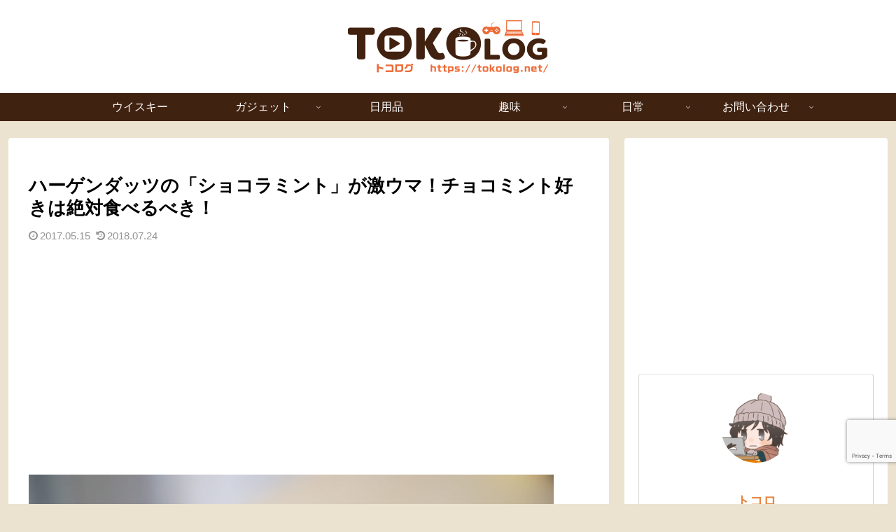

--- FILE ---
content_type: text/html; charset=utf-8
request_url: https://www.google.com/recaptcha/api2/anchor?ar=1&k=6Le6JKAaAAAAAPgLwjbNwmGdkwyLHx6sk-wO_Yd4&co=aHR0cHM6Ly90b2tvbG9nLm5ldDo0NDM.&hl=en&v=naPR4A6FAh-yZLuCX253WaZq&size=invisible&anchor-ms=20000&execute-ms=15000&cb=h3cckdalmjl4
body_size: 44997
content:
<!DOCTYPE HTML><html dir="ltr" lang="en"><head><meta http-equiv="Content-Type" content="text/html; charset=UTF-8">
<meta http-equiv="X-UA-Compatible" content="IE=edge">
<title>reCAPTCHA</title>
<style type="text/css">
/* cyrillic-ext */
@font-face {
  font-family: 'Roboto';
  font-style: normal;
  font-weight: 400;
  src: url(//fonts.gstatic.com/s/roboto/v18/KFOmCnqEu92Fr1Mu72xKKTU1Kvnz.woff2) format('woff2');
  unicode-range: U+0460-052F, U+1C80-1C8A, U+20B4, U+2DE0-2DFF, U+A640-A69F, U+FE2E-FE2F;
}
/* cyrillic */
@font-face {
  font-family: 'Roboto';
  font-style: normal;
  font-weight: 400;
  src: url(//fonts.gstatic.com/s/roboto/v18/KFOmCnqEu92Fr1Mu5mxKKTU1Kvnz.woff2) format('woff2');
  unicode-range: U+0301, U+0400-045F, U+0490-0491, U+04B0-04B1, U+2116;
}
/* greek-ext */
@font-face {
  font-family: 'Roboto';
  font-style: normal;
  font-weight: 400;
  src: url(//fonts.gstatic.com/s/roboto/v18/KFOmCnqEu92Fr1Mu7mxKKTU1Kvnz.woff2) format('woff2');
  unicode-range: U+1F00-1FFF;
}
/* greek */
@font-face {
  font-family: 'Roboto';
  font-style: normal;
  font-weight: 400;
  src: url(//fonts.gstatic.com/s/roboto/v18/KFOmCnqEu92Fr1Mu4WxKKTU1Kvnz.woff2) format('woff2');
  unicode-range: U+0370-0377, U+037A-037F, U+0384-038A, U+038C, U+038E-03A1, U+03A3-03FF;
}
/* vietnamese */
@font-face {
  font-family: 'Roboto';
  font-style: normal;
  font-weight: 400;
  src: url(//fonts.gstatic.com/s/roboto/v18/KFOmCnqEu92Fr1Mu7WxKKTU1Kvnz.woff2) format('woff2');
  unicode-range: U+0102-0103, U+0110-0111, U+0128-0129, U+0168-0169, U+01A0-01A1, U+01AF-01B0, U+0300-0301, U+0303-0304, U+0308-0309, U+0323, U+0329, U+1EA0-1EF9, U+20AB;
}
/* latin-ext */
@font-face {
  font-family: 'Roboto';
  font-style: normal;
  font-weight: 400;
  src: url(//fonts.gstatic.com/s/roboto/v18/KFOmCnqEu92Fr1Mu7GxKKTU1Kvnz.woff2) format('woff2');
  unicode-range: U+0100-02BA, U+02BD-02C5, U+02C7-02CC, U+02CE-02D7, U+02DD-02FF, U+0304, U+0308, U+0329, U+1D00-1DBF, U+1E00-1E9F, U+1EF2-1EFF, U+2020, U+20A0-20AB, U+20AD-20C0, U+2113, U+2C60-2C7F, U+A720-A7FF;
}
/* latin */
@font-face {
  font-family: 'Roboto';
  font-style: normal;
  font-weight: 400;
  src: url(//fonts.gstatic.com/s/roboto/v18/KFOmCnqEu92Fr1Mu4mxKKTU1Kg.woff2) format('woff2');
  unicode-range: U+0000-00FF, U+0131, U+0152-0153, U+02BB-02BC, U+02C6, U+02DA, U+02DC, U+0304, U+0308, U+0329, U+2000-206F, U+20AC, U+2122, U+2191, U+2193, U+2212, U+2215, U+FEFF, U+FFFD;
}
/* cyrillic-ext */
@font-face {
  font-family: 'Roboto';
  font-style: normal;
  font-weight: 500;
  src: url(//fonts.gstatic.com/s/roboto/v18/KFOlCnqEu92Fr1MmEU9fCRc4AMP6lbBP.woff2) format('woff2');
  unicode-range: U+0460-052F, U+1C80-1C8A, U+20B4, U+2DE0-2DFF, U+A640-A69F, U+FE2E-FE2F;
}
/* cyrillic */
@font-face {
  font-family: 'Roboto';
  font-style: normal;
  font-weight: 500;
  src: url(//fonts.gstatic.com/s/roboto/v18/KFOlCnqEu92Fr1MmEU9fABc4AMP6lbBP.woff2) format('woff2');
  unicode-range: U+0301, U+0400-045F, U+0490-0491, U+04B0-04B1, U+2116;
}
/* greek-ext */
@font-face {
  font-family: 'Roboto';
  font-style: normal;
  font-weight: 500;
  src: url(//fonts.gstatic.com/s/roboto/v18/KFOlCnqEu92Fr1MmEU9fCBc4AMP6lbBP.woff2) format('woff2');
  unicode-range: U+1F00-1FFF;
}
/* greek */
@font-face {
  font-family: 'Roboto';
  font-style: normal;
  font-weight: 500;
  src: url(//fonts.gstatic.com/s/roboto/v18/KFOlCnqEu92Fr1MmEU9fBxc4AMP6lbBP.woff2) format('woff2');
  unicode-range: U+0370-0377, U+037A-037F, U+0384-038A, U+038C, U+038E-03A1, U+03A3-03FF;
}
/* vietnamese */
@font-face {
  font-family: 'Roboto';
  font-style: normal;
  font-weight: 500;
  src: url(//fonts.gstatic.com/s/roboto/v18/KFOlCnqEu92Fr1MmEU9fCxc4AMP6lbBP.woff2) format('woff2');
  unicode-range: U+0102-0103, U+0110-0111, U+0128-0129, U+0168-0169, U+01A0-01A1, U+01AF-01B0, U+0300-0301, U+0303-0304, U+0308-0309, U+0323, U+0329, U+1EA0-1EF9, U+20AB;
}
/* latin-ext */
@font-face {
  font-family: 'Roboto';
  font-style: normal;
  font-weight: 500;
  src: url(//fonts.gstatic.com/s/roboto/v18/KFOlCnqEu92Fr1MmEU9fChc4AMP6lbBP.woff2) format('woff2');
  unicode-range: U+0100-02BA, U+02BD-02C5, U+02C7-02CC, U+02CE-02D7, U+02DD-02FF, U+0304, U+0308, U+0329, U+1D00-1DBF, U+1E00-1E9F, U+1EF2-1EFF, U+2020, U+20A0-20AB, U+20AD-20C0, U+2113, U+2C60-2C7F, U+A720-A7FF;
}
/* latin */
@font-face {
  font-family: 'Roboto';
  font-style: normal;
  font-weight: 500;
  src: url(//fonts.gstatic.com/s/roboto/v18/KFOlCnqEu92Fr1MmEU9fBBc4AMP6lQ.woff2) format('woff2');
  unicode-range: U+0000-00FF, U+0131, U+0152-0153, U+02BB-02BC, U+02C6, U+02DA, U+02DC, U+0304, U+0308, U+0329, U+2000-206F, U+20AC, U+2122, U+2191, U+2193, U+2212, U+2215, U+FEFF, U+FFFD;
}
/* cyrillic-ext */
@font-face {
  font-family: 'Roboto';
  font-style: normal;
  font-weight: 900;
  src: url(//fonts.gstatic.com/s/roboto/v18/KFOlCnqEu92Fr1MmYUtfCRc4AMP6lbBP.woff2) format('woff2');
  unicode-range: U+0460-052F, U+1C80-1C8A, U+20B4, U+2DE0-2DFF, U+A640-A69F, U+FE2E-FE2F;
}
/* cyrillic */
@font-face {
  font-family: 'Roboto';
  font-style: normal;
  font-weight: 900;
  src: url(//fonts.gstatic.com/s/roboto/v18/KFOlCnqEu92Fr1MmYUtfABc4AMP6lbBP.woff2) format('woff2');
  unicode-range: U+0301, U+0400-045F, U+0490-0491, U+04B0-04B1, U+2116;
}
/* greek-ext */
@font-face {
  font-family: 'Roboto';
  font-style: normal;
  font-weight: 900;
  src: url(//fonts.gstatic.com/s/roboto/v18/KFOlCnqEu92Fr1MmYUtfCBc4AMP6lbBP.woff2) format('woff2');
  unicode-range: U+1F00-1FFF;
}
/* greek */
@font-face {
  font-family: 'Roboto';
  font-style: normal;
  font-weight: 900;
  src: url(//fonts.gstatic.com/s/roboto/v18/KFOlCnqEu92Fr1MmYUtfBxc4AMP6lbBP.woff2) format('woff2');
  unicode-range: U+0370-0377, U+037A-037F, U+0384-038A, U+038C, U+038E-03A1, U+03A3-03FF;
}
/* vietnamese */
@font-face {
  font-family: 'Roboto';
  font-style: normal;
  font-weight: 900;
  src: url(//fonts.gstatic.com/s/roboto/v18/KFOlCnqEu92Fr1MmYUtfCxc4AMP6lbBP.woff2) format('woff2');
  unicode-range: U+0102-0103, U+0110-0111, U+0128-0129, U+0168-0169, U+01A0-01A1, U+01AF-01B0, U+0300-0301, U+0303-0304, U+0308-0309, U+0323, U+0329, U+1EA0-1EF9, U+20AB;
}
/* latin-ext */
@font-face {
  font-family: 'Roboto';
  font-style: normal;
  font-weight: 900;
  src: url(//fonts.gstatic.com/s/roboto/v18/KFOlCnqEu92Fr1MmYUtfChc4AMP6lbBP.woff2) format('woff2');
  unicode-range: U+0100-02BA, U+02BD-02C5, U+02C7-02CC, U+02CE-02D7, U+02DD-02FF, U+0304, U+0308, U+0329, U+1D00-1DBF, U+1E00-1E9F, U+1EF2-1EFF, U+2020, U+20A0-20AB, U+20AD-20C0, U+2113, U+2C60-2C7F, U+A720-A7FF;
}
/* latin */
@font-face {
  font-family: 'Roboto';
  font-style: normal;
  font-weight: 900;
  src: url(//fonts.gstatic.com/s/roboto/v18/KFOlCnqEu92Fr1MmYUtfBBc4AMP6lQ.woff2) format('woff2');
  unicode-range: U+0000-00FF, U+0131, U+0152-0153, U+02BB-02BC, U+02C6, U+02DA, U+02DC, U+0304, U+0308, U+0329, U+2000-206F, U+20AC, U+2122, U+2191, U+2193, U+2212, U+2215, U+FEFF, U+FFFD;
}

</style>
<link rel="stylesheet" type="text/css" href="https://www.gstatic.com/recaptcha/releases/naPR4A6FAh-yZLuCX253WaZq/styles__ltr.css">
<script nonce="DL-LWfwWiG6qDFIhCo1Ciw" type="text/javascript">window['__recaptcha_api'] = 'https://www.google.com/recaptcha/api2/';</script>
<script type="text/javascript" src="https://www.gstatic.com/recaptcha/releases/naPR4A6FAh-yZLuCX253WaZq/recaptcha__en.js" nonce="DL-LWfwWiG6qDFIhCo1Ciw">
      
    </script></head>
<body><div id="rc-anchor-alert" class="rc-anchor-alert"></div>
<input type="hidden" id="recaptcha-token" value="[base64]">
<script type="text/javascript" nonce="DL-LWfwWiG6qDFIhCo1Ciw">
      recaptcha.anchor.Main.init("[\x22ainput\x22,[\x22bgdata\x22,\x22\x22,\[base64]/[base64]/[base64]/[base64]/[base64]/[base64]/[base64]/eShDLnN1YnN0cmluZygzKSxwLGYsRSxELEEsRixJKTpLayhDLHApfSxIPWZ1bmN0aW9uKEMscCxmLEUsRCxBKXtpZihDLk89PUMpZm9yKEE9RyhDLGYpLGY9PTMxNXx8Zj09MTU1fHxmPT0xMzQ/[base64]/[base64]/[base64]\\u003d\x22,\[base64]\\u003d\x22,\x22aAHCtVRxw47Ct3oHwoUKw4bCuinDn8KhQjU9wrsewp4qS8Osw7hFw5jDkMKWEB8XYVoMZhIeAz3DnsOLKUVow5fDhcOaw4jDk8Oiw6VPw7zCj8Onw7zDgMO9PXBpw7dKFsOVw5/DsTTDvMO0w4sEwphpO8ONEcKWVW3DvcKHwr/[base64]/Ci8Onw57DrMOADMKvH8O5w4rCmzfCrMKiw6VMamhEwp7DjsOGSMOJNsKsNMKvwrgZAl4UZCpcQ2bDvBHDiGnCt8Kbwr/ChmnDgsOYSMKxZ8O9PCYbwrofJE8LwoUCwq3Cg8ObwphtR2zDqcO5wpvCq0XDt8Olwq91eMOwwoh+GcOMRS/CuQV+wodlRnrDqD7CmTrCisOtP8K5IW7DrMODwqLDjkZgw5bCjcOWwqLCgsOnV8KOJ0ldL8Kfw7hoNwzCpVXCoEzDrcOpLU0mwplvUAFpYMKcwpXCvsO6QVDCnw8HWCwxAH/DlVgYLDbDiFbDqBpIHF/Cu8OiwojDqsKIwr7Cm3UYw5PCtcKEwpc8HcOqV8KLw7AFw4RYw4vDtsOFwoZiH1NJQcKLWi04w755wpNDfilpQQ7Cun/CpcKXwrJAEi8fwrjCkMOYw4oQw4DCh8OMwrQKWsOGdkDDlgQOenLDiEjDrMO/wq0qwpJMKRd7wofCniBlR1l8YsORw4jDvirDkMOANsOBFRZAaWDCiGLChMOyw7DCjTPClcK/KcKuw6cmw5rDjsOIw7xtP8OnFcOew6rCrCVIDQfDjAXCim/[base64]/CmsOqK8O3dsOKwoYTwpYLAAvDgsOSwpfCs8KhC0/DtsKgwpLDhBQ3w5dHw5cUw6lnOUB/w7PDm8Kjfgpbw6xWWB9YCsKjS8Ouw7hNfWvDiMOKQlbChDcmJ8O1CHvCl8OrBcOsTjVSdnrDhMKPdytrw5zChCbCrMO7LVjDq8KvH3M0wpZ7wpExw4Yzw6tfdsOafmrDv8KhFsO6IFBDwr/Duy7ClsOEwotpwoskVMOJw4ZWw6BOwqbDs8OCwr43Mix8w7fDpcO5YcKjSjrCqmBhwpTCu8KGw5YFAix/w7DDp8OzbAhvwqTDlMKMQ8Oaw4/DvFh4W2vCs8OJQcKiw4LDsQzCj8ONwrvCocO4cGpJQMKkwr0DwqjCocKEwo/Ciy3DtMKAwpAqXMO1w7RaGcKZwpEoGcKvBcOcw6F+McK3FMONwpfDi2A8w6pzwpAswqgaK8O/w5dqw5Ybw65cwoDCgsOPw6dyFG3CgcK/[base64]/ADcDw4zCnMKow49ow6FjWhM6Y8KTw4FAw50owoDCsS9Jw5LCgkcjwozCsRoTHyEYeCB0Sgdkw5QbbMKZWsKBBTTDonfCosKmw5o+dxnDp29ewrfCicKtwpbDmcKdw7fDj8O/w41Yw63Cmz7CtcK4asOuwqVVw7p0w4lpGsO4ZUHDnxJcw7/Cg8ONY2bCjy5pwq8JNcOZw6XDrFzCh8K6QjzDksKkbXbDqMO/[base64]/[base64]/[base64]/w7vDlgfCqFvDr3HDmQQZw5NvMhPCpUDCksKrw49ofTzCh8KcWAQewp3DuMKTw4HDmkZLccKiwoJNwrw7BMOUesO3Y8OqwoQfb8KaXcKjYcO/[base64]/[base64]/DmFTDswzCu8OKw4vCkQ4IScOuwpMnDsKXZyPCt0/CssKjwpxzwr3DhkzCuMOrYmwFw7DDmsOdO8OtHcOhwoDDjULCt3cJXkPCuMOwwrXDvMKqQmfDlsOhwqXCjERZGUbCjcO9PcKQLmjDqcO6B8OIOHHDksOGH8KrSg7DmcKLMsOdw5QMw7tBwqTCg8OuGcKmw79/w5RyUkDCs8KhcsKzw7PDqcOUwqtLw7XCo8OZYHwvwpXDqsOAwqF2worDo8Khw6ABw5DDqXTDpmBBOAR+w5czwpnCoF/CkBfCtWZpS0E1YsOHPcKlwqXClznDpgPCmcO9Rl8/c8KFdwcEw6AEd2p+wqgbwobCicKZw63Cv8O1azVsw4/Cv8Kyw7VBNMO6MAzCoMKkw40JwqR8EwPDn8OFPRZAMQvDmBDCghwewoUPwpg6KsOWwoxSVcOnw7oKeMO1w7A0FQgQbDMkwpXCowELM1LCtnhOIsK2TgkCO1tUWhF/MMOfw5nCusOZw4tZw5c/R8OiEMO9wqNgwp/DhMOdPRpqOCPDmMOJw6BXacKZwpfCokh3w67DjxjDmMOtKcOWwr9GHWUNBB1lwqxERCzDksKwBcOrasKsQsKswq7Dp8OWcBJ9SgDCvMOudmvDgF3Cng4Ew55+GsOrwrdyw6jCmAVnw5/[base64]/CvsKQAU/DjcKfIsKVB17Dn8OXJBIuw5LDk8OOI8OfMmDClArDvsKPwrnDvmw4ZnMJwo0nwqsAw6PCvlnDuMOOw6/DvAdILz4NwrcqJwckXD/[base64]/DnzvDqGVLw5B3csK1IMKNJRjDpcOIwoXChsKZwqfDlsOhOsKaZ8OFwqluworCgcK2wowBwrLDgsKKDWfCiQoyw5/DiTPDrE/CoMKtw6ASwqbCvDfCjQVKdsOlw5nCssKNFC7CuMKEw6Y6w5rDlQ7DnMOhL8OAwrLCgsO/woIvEMKXPcO4w7vDuiHCkcO8wqbCk2/DnytQQsOnScKLZMK/w5Ayw7XDvTE1GcOpw5rCh0ggD8OGwrfDrcOQAsK3wp3Dg8OOw7MrfXl8wocLCsKKw4TDpBcBwrvDiUDCsBzDtsOpw4ARbMKUwoxNLU54w4LDr0RZY2g3c8KNXMO7WgDCiVLCliUgGDchw5rCr0g3A8KBCcOrQDbCi34AOcKHw65/VsKhwqJUYsKdwpLDlXQDVH55PBpeAMKCwrPCvcKLSsO2wopQw7/DsmfCqmxIwozDnVzCj8OFwqNGwpnCiVTCqkFJwp8Sw5LDjCs2w4INw4fCskXCmyV/IXgcaztswoLCo8OdLMK3Xg0NacObwoLClcKMw4/Cq8OdwpABIj7DgxUEw4RMYcOhwobChWLDsMKhwqMgw7DClMKMUhnCocKzwrDDhzo/EnfDl8OnwqxqW3tKbsKPw4rCtsOBS2ZswonDrMOvw4TCnMK7woJrB8O7bsO/w5wUw7TDg2JuawFhAMOuHkLCrcOzXnt2w7HCsMKEw5VMCzjCtWLCr8OzJsO6RyXCigtuw543HVXDjcOJQsK1PVs5RMKQECt9woIuw7/CusOjVB/ChVcaw4DDvMOPw6BYwp3DlMKFwpfDm0HCpTt/wqrCusOgwqcYHTt2w5JzwoITw7HCoWp1Wl7DkxLDjTB8BAIzIMOwaDoXwr81LFpXQnzDiVUGw4rDsMKbw7N3KiDDvBQiwpkFwoPCky84AsKHcyYiwr5iNMKow7cowpbDk0MpwqHCnsO0OC3CrAPDmnExw5M9CcOZw4IJwojDosOow4bCjWd0fcK/DsO2NTLCjFHDs8KFwrhtcsO8w6kCTMOew4BmwqlgI8KcIU/Diw/CksKMIiI1w7A1BQDCuAdmwqjDgsOQB8K2YsO3ZMKmwpfClsOrwrVaw5ttYxzDgkFkCDhUwqJgCMKrwqMCwoXDtjMhfMOdIS1tTsO/wrfCtShWw4sWJ0vDtHHDh1bCr2bDnMK8eMKjwoskEyRKwoNRw55CwrFoZlbCqMOfbwPDtx1HFsKzw53CuH11S2zDlQzCmMKUwrQPwoYMCRp/fsKBwrVYw6Ryw69bWys7RsOMwrtvwrbCh8OjK8OPIH1feMKtJDFOLwDCkMOwZMKXNcOoBsKcw67DjsKLwrcUw4N+w7fCqmscU2JkwovDsMKAwrRXwqM+Un0Kw6zDtUPDqsOnY07CosOyw6/Cp3DChHHDhMKWBsO9X8OfYMKewqBFwqR/OGjCt8O9VsOyPyp1WcKgEsKrw4TCisObw5oFSjzCncObwpVFUsOQw5fCrlbDnWJBwr4zw7AGwq/[base64]/DpMKqCkXCjsOew7klDxBHNkXDnSjDhsO4Sh1Iw7VODhrDp8Kjw6R2w7kUfcKNw78WwrLCusK1w4wyCgNIDi3ChcO8TE/CosKUw5nCnMOGw6glKsOyWVJALQPDncOdw6hCCVDDo8KcwqhhO0BKwpdtNkjDhVLCokEBwpnDqzbCrcOPEMOewo1uw7sQAmNYWwMhw4vDlTZKwqHCljTCiCdDfijCkcOCNV3CmMODWMO6woAxwqzCs095wr4yw78Bw7/CgsKdW27CjcOlw5/[base64]/CnDgcwqDDsn3CnsKHw7c0w7PCukjChTVKaDADOgvCiMOxwrVUwpfDoQLDo8Ogwps3w5LDiMKxF8KbEcOVPBbCtnkOw4fCqMOnwo/Du8O7JsO8exERwq4gA27DrsKwwpNYw63Cm0fDgmvDksORZMOzwoIHwolWRlbDtnzDhhVjbgDCvl3CoMKEAyTDqAVnw4zCtcKQw4rDj2Q6w7gQMhLCmTd7wo3DlcOrL8KrZT8jWnTCunzDqMO+wo/Ci8K0wqDDssKKw5B8w4nCncKjVAYCw49twoHCvS/DqsOcw5AhQMOnwqtrVsKkw6MLw6YxfQLCvsOXPsK3XMO3wrrCqMONwrcpVEcMw5TDrlxrRFfChcOJH0x2wpjCmMOjwrUbV8K2FzheQMKvJsOywo/CtsKdOMKEwo/[base64]/DjX3DsMOGWlnCnGjChcO/fMK6w7IHI8KbLRrCh8KVw4PChhjDrHvDhm82wobDi1jDjsOvSsONXhM7BmvClsK+wqZsw7xSwox7w57DgsO0ecK8KcOdwrAnSCZmecOAS0oawqUuHm4rwqUxwo52TBkyIChywr3DlwjDgXDDpcOhwpQcw5rCmDnDnMOuEXPDpHlIwprCjmV4MSvDiFZqw5/[base64]/[base64]/w6nDrzfCqsKab8KGWQ/[base64]/DjQDDkcKUw4bCogDCtcOCezXDgScUw6lZwqvDiBDDqcOFw57CncKscF4FUMO/[base64]/DvcKKwoLDiWBKL3rChMO3GsKrwo5BWGIATcKhF8OWACRnSF3DlcOCQQNVwrdAwrQEG8K0w7bDs8KlOcOQw4QAasOUwqbCv07DhhclFUpND8OYw6YTw5BVa1BUw5PDi1HCjMOaNcOHHR/DgcK5w7cuw44VdMOoAXPDhXDCmcOuwqpQa8KJel0Kw7PCosOew4hAw5fDj8O7CsO0NBMMw5dXHC5Fwr5Yw6fCiUHDvgXCpcKwwp/Do8KiLzrDosK2cm0Xw67Cnh5QwqRgRHBGw67DtcKUw6HDm8KfIcKYwqDCrcKkRsOPdsKzBMOvw61/bsOhbMOMKsKvJDzCq3rDlEDChsO6BQbCuMKTc3zDtcObMMOQQcKGFMKnwrnDnjLCu8OnwokuT8KFMMO7MXwgQMO4w7fCtMK2w5AZwqPDh2TCusObGXTDmcKAQgBSw5PDvsObwqwewrjDgRXDncO7wrxAwp/CrsO/OsK/[base64]/Co8O3wrbCqDxZV8KxwppZw7cHw5NcXkHDnVtSbifCmsOlwqfCqkUCwr8ew7p7wqrDusOXdsKUIF/[base64]/CvcOnw4AXwoXDvsOuSMK9wrfCtUTDsmBMw5PCoMOSw4PDpXfDk8OzwobCrMOcC8KYFcK7d8OewrPDvcO/[base64]/[base64]/wrFmXhlMw6bCvsKBw7JIw5/[base64]/DjcK2MTFZIsO9S0DCmMOnIMK6wp3CgClwwpXCiUQkecOkPcO5ZG8XwrPDmR5Vw7UaMDMpPFYiCsKqRkY+w5A9w7vCoSoGYiLCixDCtMKNdwMAw6JxwopEbMOrBRUhwoPDv8Kfwr0pw4nCjWHDu8O+CRF/dygWw7wRd8KVw53ChS4Xw77ChTIqXhPDh8O9w7bCgMOQwpkMwoXDmypdwqTCo8OCMMKHwqMRwoLDpgzDqcOuGnRwP8OQwpVLbXFDwpMnBWBDCMOgKMODw6fDscOTPAwBNQ8dBMOUw5Bbwp9kMgXCkg4ww5/DjmAXw6wWw4HCn040RnXCoMO0w5FdFsOmwpvCjm/[base64]/DosOTwq1Uw5XDoAXDgQ56w7h/wrHDvMOaw7QWN2jCi8KPcTEtRntqw613ZFPDpsK/WMK1WHkVwpA6wo9rO8KRUsO5w7LDpcK5w4vDgAgjW8KeOXnCgWdYCgwJwo5/ZGQQX8KwAnphZRxAck10VRgfJ8O7OiFewqPDhnrCsMKkw4kiw5fDlj3DpFZfecKSw5/CtgY1LcK9dEfDhMO1w4Unw4bCiFMowqLCiMOyw47DpcOfGMK0wovDnQN+EsKfwp5UwqotwppPM0kCLUQjJMKEwp7Du8KEPcOrwrbCoXJZw77CmnAUwrRzw6sww6d/[base64]/cMKQw5vDm8KwUcKrD8OmIyN9G8OBw5DDkw8GwqXDmFg1w6V9w4zDtyJrTcKaGMK2asOJeMO/w5kBL8O2GTDDvcOMJMKmw7EpfULDm8Ksw5jCvz7DgWcbVGZyH3kDwpHDoh/DqBjDq8OmPGTDsyfCr2jCgg/[base64]/[base64]/CiMOOAUTCuSnCn8KEF8Ovw67CnW7Cr8OHF8OUPsOwYGtmw4IjWMKNCsO5bMKBw6TDpXLDqcK5w65pEMOUAB/CoR1Zw4YYZsK6bntjdcKIwplnaQPCoTfDsiDCogPCoTdGwqQUwp/DsFnCq3kNwqtuwoHDqk/[base64]/Cr8KxRcO9w4PCiiAOwoXDg8KxG8K/w4pJw5rDpDIXw4XCkcO+UcO+P8OFwpnCmMK6McOmwphCw6DDlsKpbg83wrTCvUN9w4RUF3QewobDjhPDoVzCuMOIJh3CnMOaK2B5ew0UwoM4LyY2UsOHZnFwTGEYKk1sZMKKb8OUH8KhbcK/woAYRcODeMOcLlrDpcKAWhXDnTHCn8O1TcOlQmNXTcK5TRHChMOYRMO4w6N7bMOBZ0LCqlZmWMKSwpLDr0vDl8KATDYIKyHCnBV/w6gDOcKWwrfDvCtcwpkDwp/Dv17CtXHCiR/CtcK1wqUBYMO4AcKzw7t7w4XDijnDk8K4w5rDmMOdDsK+fMOKOjM2wp7CjTrCmhrDvF9+w5tpw43CucO0w5tfOsKWWcO3w4fDrsKrecKrwp/CgVrCskTCjBXCmmZfw7RxW8Kww5FLT3cqwpvDjnI8QCLDpwTCt8OjTVhqw4/Cji3DhVQZwpBAwpXCucOHwqJ7IMK/f8KEZMObwrsPwojDhkAJIMKqR8Kqw4nCqcKAwrfDisKIacKWw6zCi8Oow43CiMKvwrsXw5JBE3gUIMO2w7/Dv8ORQVZ0MgEAw549RxnCi8OpYcORwoPCh8K0wrrDhsOWQMOQCQzCpsKXBMOXGCvDgMKUw5lcwo/DhsKKw7PDgTjDlkHDv8OFVybClHfDoWpRwonClMOqw6Q7wpDCkcKSOcK7woXCv8OfwrVoVsKdw4PDoTjDi0HDvQXDhhPDosONVMKdwonDnsOxw77DiMOHw6LCtm/CjcONecO1VDPCu8OQBcKaw6AFB3t0CMOTXcKqeVYGbWHDs8KgwpDChMOkwp5zw5pZBnfDgV/DmmbDjMOfwr7DhnsRw7VObxs2wqDDnDXDuHw9GVrCrEYJwonCgx3DpcKBw7HDpBvClsK1wro6w4Ixw6l4wqfDjsOpw5XCvz1aFQN7VAISwoPDpcOgwq/Ck8K9w6/DvmjCjD0pRgJ1D8KyKU/Dhi8uw77Cn8KBLcO4wppcP8K+wqjCtMOJw5Qlw5DDvsOrw4TDm8KHZMKZSjfCh8K2w7bCtS7DojjDssKDwrzDumcJwqYvw4V2wr/Dl8O+JC9seyvDusKKNCjCosKSw5nDu2EzwqTDhlLDj8O6w6jCv1DChhk4AFEGwqjDsAXCh2RCccO1wqs9IRLDnjoucMK3w6nDkVF/wqfCv8O6Lz/[base64]/CuFAjw4RYwrJKAGjDvcOAAEcrVDBYw7bCugVpwrHCi8KLGzzDvMKpw4vDixDDgTrDjcOXwonCpcK4wpolUsO/w4nCk2bCgQDDtWXChApawr03w4TDjRHDtTw5LsKAYcKBw79Iw75NHgXCtB1RwoFVMsK3GBJiwrwZwoNtwqNZw6rDusOEw43DhcK0woQbwo5AwpHCk8O0QyDClsKALsOLwr4QU8K4C1guw7pZw67CscKLExNewo4jw7/CoG9VwqNmFhsAAMK3NVTCk8KnwqXCt0fCrhBneFsEYsOFXsO5w6bDrmJCN27CvsOrTsO2dBp1VDh9w6jCsEkOEFEww4HDtcKcwodUwqTDjF8eRTRRw73DphsgwpTDnsO1w78uw4QvKEPCiMOJVMOJw78AH8Ktw4F0bC/Do8OkZMOtXMOmJznChinCrgDDs3vClsKPKMKYDcOlIFHDvT7DjCzDqcOgwozDv8Kdw7BDcsK8w6xvDi3DlkbCsFXChHfDkSs/LlPDl8OzwpLDhsKDwrLDhGVeFy/ChhlHDMOjw6TChMOwwoTChAvCjCUBfhcRCys4WlvChGbCr8KrwqTCmcKeVcOcwprDs8O7QD7DtWDDvy3DiMKNGMKcwpLCu8KAw7/Du8KaDSZuwr9XwprDl29SwpHCgMO4w6MVw6BMwpHChMKCaAHCrHDDgcORw5wxwrAvPsKkw6bCkFPDkMO/w7/DmsOycyTDq8OIw5zDjyjDrMK6e3fDnysCwpDDucORwrcRJMOXw5bCnHhDw7lRw63CucOmN8O3HBTDksOLWnLCrlxOwp/CiSI5woh4w60FQUHDhEh1wpBJwrkfw5Z7wp1kw5BiUmrDkFfDgcKcwpvCjsKpw40Ww6duwqxRwpPDqsOsKwk+w4sUwoMTwo/CrBbDqcOrY8OaMlzCmy5WUcOFfn5eTsKFwqjDkSvCqBAmw4tqwqvDjcKBw5cObMKAw79awq5ZJTQBw4gtDFIcw6rDhiTDmcOjHMOBQMOMXl5uAyAzwqfCqMOBwoJxdcOawqRnw6E7w7/[base64]/ZVjDu2FKwovDqG3Dvkp9DjjDv8OYQMOBDcKgw4AEw6Nef8O0Fj9/w5/CusKLw4jCoMK5aE04B8K/McK/w6bDl8OXE8KtJsORwoVFOMKzWsOtXMKTEMOsRsOEwqzCoR1iwqN0LsK4aW1fYMKZwrvDnCfCgA5jw7rCpWvChcKbw7TDsjLCrMOawo3Cs8KGasOaSBzCmsOEcMKRBTYWQXFWLRzCvWYewqfCp1HCv2LDmsOOVMOabWtfIU7Dp8KHw7MHJiTCmcKkwo/[base64]/T8OlwobDgnrCkgwNwpHCqMK8w5/DggHCoVHDmEfDtnvCuTorw5Uuwp4gw6x+wp3Dnw0yw4YOw6/[base64]/woPDmnDChQZdCsOnwozDlBV/LXfCnH47MsK7IsKCKcK+DVjDnDtVwonCjcOgCVTCg2IrWMONBMKAwq0/VGfDmC9BwrPCjxoGwoXDkjwgV8KzZMK4HFvClcOIwr/Djn3Duy4ZI8OMw7XDp8OfNW3ChMKwKcO1w64AWQHDhk8tw57DingKw45KwodzwonCjMKUwq3CmQ84wqnDlSsWNsKMBCMGd8OzIWZ+w4U0w7YjFxnDvXXCrMKzw7Vrw7bDmMOTw6VUw41yw7AcwpHCpMOPSMOENgJYMwPCkcKvwpMRwq/DnsKvwqg5TD1MQUUWw61hccKJw54EYcKDagdGwqTCnsO6w4fDihFiw6Inw4DCkjbDnDh+JsKOwrnDj8KOwpBuKA/Dni/[base64]/Dt8KzwpvCpiU/VcK+wrTDqcKOwq9zwoFYF1ooRRjChj/CpgfDlXTCncKKP8Kdw4zDtTTCtycYw7E9XsKAM2HDqcKawqfCv8OSc8KFQ0Nrwq9cw58sw4lZwrc5Y8K4VjsJPTxBRcKKSAXCgMKtwrdbwr3Dt1NGw7wYw7oLw4JARzEfAEURBcK3eBfDoWTCuMOYH0crwo7DnMO7w40+wrnDkkodcgk3wr/CsMKaGsO8P8KKw6psbE/CpSDCqWhow61nPsKRwo/[base64]/[base64]/DhlHCuiVbwok8E2Mwwr9RbsKSXX9swoXDpAjDlMOsw4VwwrDCs8O7wpbCjWYrbsOlw4HCqMK0QcKUTirCtUjDgUzDssOjdMKKw4FAwpDCqEVJwpJVwrnDtG45woTCsFzDlsOUwo/DlsKdFsO/clB4w5rDmxogA8KUwrIEwq17w6NbNyAsUcKuw7BYPCxkw7FGw4jDnEkyeMK1IRIMZU/ChUDCvGNXwqEgw7nDuMO2BMOYWnlYLcONFMOZwpUTwp5gGg3DqiRSP8KbEm/ChjfDr8OUwrYqf8KwT8OEwo1pwpJow4vDvTZaw7MGwq55b8OvKEZxw73CkcKLNw3DiMOzw499wrVew50pcFjDn3nDoHLDqzwhLDZGTcK/[base64]/w7XDsMKnw4HCu3XCsC3Dg1d9K8OYLsOZdk9/wpZPwqBDwqDDqcOWIkfDvktCDMKUFi/DqwMCKsKdwpzCqMOLwrXCvsOkNW3DicK+w4kGw6DDt3zDjys7wpPDiGg2wovCkcO4fMKxw4rDlcKALSg7wrfCqFQ9OsO0w4wMBsOuw40cY11aCMOyY8KQZGrDngVXwotzw7LDucKawookFsOiw6HCsMOVwp/Dr3DDoHhzwpvCicKSw4PDhcOZF8KqwqYrDldAacO6w43CpDsLEE/CpMO2Z3ZJwrDDgTtswpNMa8KRMcK5ZsO/aFIubcORwrPChxEfw4YwbcKqwoJDLljCiMOHw5vCtsOCfcKYRHzDuRIxwpsdw5VRF07CnsKxKcOBw4Q0TMO0dQnCicOkwqDCpiQPw45OWsK5wppGN8KwRy53wrs9wrvCosOWwoUkwqIRw48rVG7CusKYwrbCjcOxw4QHA8Ohw57DvFo/[base64]/CmsOqwq7Ct8K+N8K0wqN3wpgeM1V7QH9qwpBAw6/DtmrDjMOtwqLCu8K1wq7DlsKGKHJMRWRGcm1ROEnDt8KnwpYJw6V1MMKqZcOKw5/[base64]/Cs8Kow4E4w43Cm8OYwppwUREzwrnCgcKkGHjCqMOSGMOUw6IzUsOOQ21yYDDDjcKEXsKKwp/[base64]/ClcOZwpMqw5JxwpM3JcOVecKRw6NJw6TCgWrDscKOwo/DlcOwSjJHw64KQMOcbcKrY8OZccOGTHrCizM1w67DlMObwqPCjHBKccK/[base64]/[base64]/ClcOrFcKhE0DDmQDDrmYuw5nCoWZQMcK2w4hqcSLDuMOzwpTDs8KQw6/CtsOHTsOfEsKeVsOna8O/wq9ZbcK0WDwZwpPDo3TDsMK1XsOWw7hnTsO6XsK4w4Nbw7Rmw5vCgMKbQnrDhT/CnTwYwqzCinnCm8OTScOIwpg/bMKKBwgjw75MYMOkKB4ZB2V2wqzCrcKOwr3DmDoOVcKcwo9rGRfDqh4PB8OxbMKkw4xiwrNowrIfwp7DpMOIL8O/[base64]/Dqh/Dg8KWw4UIwqrCrEtJwo5QZMO3Z8KQWcKLRFDDoQVGKgo5EcKFDSkyw5bCqEDDmcKLw6rCtMKEZSYtw5saw75XZXc6w4jDgRDCgsKsLk3CrDLDkFzCgMKZQHIrKis/wqvDhMKoB8O/[base64]/CisOwBntlIMONw4hXwrjCucOywrNqwr5kw6l/Q8OJwpfDk8KUHVjCv8K0woAtw4LCiihdw6nCjMKJfXtgVCnCo2BVXsO5RkHDisKPwr7CrTzChMORw63CmMK2woQJX8KKaMKrGsO5wrzDpmRPwp5EwoPCiWJ5PMOadMONXi/Cp0czNsKfw7XCmcOVTTYGeh7CoUnCuyXCnl5naMOZGcOoBFrCknrCugTDt2fCi8OyKsOcw7HCpcODwokrHCDDiMKBBcKuwqPDoMKoAsO8FhgTVRPDgcOZCMKsWRJywq9Ow4/[base64]/CpcOcfcKNBCASGcOPw7fCoEzCkFN/wpbDgcOSwqPCksOOwpvCusKdw7p9w7rChcKUfsKRwrfCuVQjwrQuDn/CvsOOwq7DpsKIWMKdaxTCpcOqDRTDtl/Dr8OHw64vFsKzw4vDhlLCtMKLbSUHFMKQXcOwwqPDrcKuwrwWwqvDmlMaw5/Dp8Kyw7NZNsOlXcKvd0/[base64]/[base64]/w5LDkiJCwovDmg1kw6PDoMKWFcKGw50tXMKiw6pWw4QXwoTCjcK4w7M0O8O+w5/CmMKlw7JawqTCp8ONwpnDlGvCuG0OCTTCmFlGdxtwBsOaXsOsw7cXwp1Tw5TDtzMew60uwqbCmQPCs8KRw6XDv8KrDsK0w6BWwrA4EUdmAsKiw68zw47Di8O7wpvCpFHCqcOcPjtfTMK1bD5fQBIWdx/DvBc7w6PCm0oRBsKCOcOMw5/Cn33Cn2gkwqM2SMOxJzNpwpZQA1nDisKFw6VFwrMEVnTDtEoIXcKVw6NyAsOFEmHCt8KAwqPDkT7DkcOkwrxTw59MXMO7d8Kww5PDqcKbSDfCrsOxwpLCrMOiOH/Cq37CvQFewr8jwozCjsOiTmHCjW7Cr8OFAgPCvsO/wrIDMMKww54Pw4ElKEl8WcKjdn/CpMKvwr9Sw7nChcOVw5oIKFvDlkfCgEt4w6Mjw7NDDgF4w7pqcRjDpyE0wrnDusOCWjpswq5dwpQYw57DlEPCpB7Ch8Kbw5bDmMO6dlIbN8OswqzDvyjDkxY0H8KONcK+w58qLMOFwpXDisO/wp3DvsO1Tw5fc0DDhFrCscOPw73Ciw0Pw6HCjsOaCnrCgcKTBcKoNcOPwqPDiBXCsgFNRG/[base64]/DpsOwwrAJw7Zmw6HDuznCmcKWwpB0wqLCmjjCicObDBsdIV/DhsOlSnYew7bDvinCkcODw7xZFlwkwo4cK8KmZMOPw60NwqcXGcK8w7LCj8OGA8K7wolrGxfCq1ZHP8K5Rx/CsnJ4w4PCkT0Hw6t9HsK6fGDChQLDr8OZQFnCnXYIw4RaE8KeL8K0bH4jUXTClzbCmcKbYXjCmE/Di0NaJ8KAw4IBw4HCv8K/VwpLDHdVN8OAw4rDkMOnwqzDs1hMw5VsY1HCtsOJKVzDnMOvwrk5M8OnwpLCri47QcKFSUjDkAbCs8KbSBJAw7VGbFbDsiQkwoPCtArCoURbwppXw5XDsXchIsOIe8K1wqYHwocmwo0dwr/Dq8Klw7XCuxjDucKuWTPDtsKRJcKNMBDDpE4Tw4gwfsKkwr3ChcO1w5NNwrt6wqhIe2HDoF3CjionwpLDmMOHM8K/A3MAw405wqHDucOrw7PChMK1wr/ChsKow5spw7l4OXYhwrYDNMOrw5TDilNFOCNRUMOAwobCmsOuFV7Cq2bDjgxwEcKAw6PDlMOaw4vCr1sUwqfCqMOGUMOAwpAdLC/[base64]/[base64]/DrMOlwp/[base64]/DqFtBwo/CrWDDhmrDosKTH8OvJcK8dMOow5A2wprDu3vCs8Ovw5k/w4IENlcLwqhHG3d3w7wrwpBLwqw0w6TCgMOPScO/wo/[base64]/CncOxwqXDv3nDncKIIHbDtjLCojFZcMOJBiLDl8O/w78Ewp7DhB8xCVNhRsO1wrNNZMKSw7VDT2fCucOwdljDisKZw60Tw5rCgsKzw6gWOgoOw7rDoQYAw4R2Bho3w5vDm8Ksw4DDt8Ozw7gywpzCqgUfwqbCiMKPJMOwwqlCOMO9Jj3Cq3jDucKQw7rCpmRpYMOyw78mQmlsRj/DhMOkTmLDmMKnwodawpxINnnCkygFwpDCqsK2w7TCssO6w6xvQiAdHU06Wi7CtsOrQX9+w4vDgBjCh2MjwpIQwqdkwpbDvsO+wq8mw7XCgsKkwpPDrgrDkTLDqjdswqZgIk3ChcOPw4/Cj8KQw4fCgsO5XsKicsO8w7LCvlrCjMKewp1XwrzCjXhQwoDCoMKGGzQiwpLCqjDDlwLCncO3wofDpT0Nw75fw6XCpMOHdcKFb8O0e3wbNiMeUsKZwpwHw5QCZ05peMOEK08NIxHDhgh8TMK0Dx47JMOyLm/Chy7ChWUgw7lhw4zDkMO4w7ZBwozDlDEUNSNXw4zCicKvw4/[base64]/CncO/[base64]/CssOEOj1fwrHCtMKUwqfCkEXChkzCvsOCw4jCvMKDw7FswrbCjsKIw6zClis4LMOBw7PCqsO8w4c2Q8Kqw5XCg8Obw5V/[base64]/CnMKRw74hw79cP8OBdD7Dv8KfScOXworDqS/Cp8ODw60EDsO5MQ7CrMO0fVVQE8O/wrvCugzDmMOCK0Agwp/DkmjCqMO0wofDpsO1eVbDiMKvwrXCvXXCtAMdw6fDv8KhwqM9w5NJwoPCocKjwovDqGPDm8KfwqnDlXNnwphow7g3w6XDpMKDXsKzw7oGG8KDcMKaXAvCgsK4wqYjwqLCkzHCrCQhVDDDlAQVw4jCmg\\u003d\\u003d\x22],null,[\x22conf\x22,null,\x226Le6JKAaAAAAAPgLwjbNwmGdkwyLHx6sk-wO_Yd4\x22,0,null,null,null,0,[21,125,63,73,95,87,41,43,42,83,102,105,109,121],[7241176,657],0,null,null,null,null,0,null,0,null,700,1,null,0,\[base64]/tzcYADoGZWF6dTZkEg4Iiv2INxgAOgVNZklJNBoZCAMSFR0U8JfjNw7/vqUGGcSdCRmc4owCGQ\\u003d\\u003d\x22,0,0,null,null,1,null,0,1],\x22https://tokolog.net:443\x22,null,[3,1,1],null,null,null,1,3600,[\x22https://www.google.com/intl/en/policies/privacy/\x22,\x22https://www.google.com/intl/en/policies/terms/\x22],\x22fcaQEVq4DF4ZKU8d1MSneWBdx1lpABzmMlJbmBGMufc\\u003d\x22,1,0,null,1,1762926056731,0,0,[203,67,143],null,[212,103,129,47],\x22RC-cF08V4Sfbyl2yw\x22,null,null,null,null,null,\x220dAFcWeA7gM4iCE4Ccx_sShsz2yzGmBdaSZs1GK9Xvm2SfETVqIS9W3aI66XGr2RsGvf2xX1oVDW13bEFsjhlqJfORLuZUtDsBpg\x22,1763008856573]");
    </script></body></html>

--- FILE ---
content_type: text/html; charset=utf-8
request_url: https://www.google.com/recaptcha/api2/aframe
body_size: -247
content:
<!DOCTYPE HTML><html><head><meta http-equiv="content-type" content="text/html; charset=UTF-8"></head><body><script nonce="a4Agh7Ynp3JyC0jFOjxxRA">/** Anti-fraud and anti-abuse applications only. See google.com/recaptcha */ try{var clients={'sodar':'https://pagead2.googlesyndication.com/pagead/sodar?'};window.addEventListener("message",function(a){try{if(a.source===window.parent){var b=JSON.parse(a.data);var c=clients[b['id']];if(c){var d=document.createElement('img');d.src=c+b['params']+'&rc='+(localStorage.getItem("rc::a")?sessionStorage.getItem("rc::b"):"");window.document.body.appendChild(d);sessionStorage.setItem("rc::e",parseInt(sessionStorage.getItem("rc::e")||0)+1);localStorage.setItem("rc::h",'1762922458003');}}}catch(b){}});window.parent.postMessage("_grecaptcha_ready", "*");}catch(b){}</script></body></html>